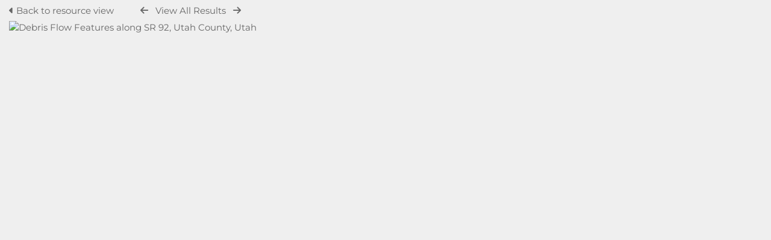

--- FILE ---
content_type: text/css;charset=UTF-8
request_url: https://geodata.geology.utah.gov/css/css_override.php?k=&css_reload_key=255&noauth=
body_size: 428
content:
    #Header, #OverFlowLinks, #LoginHeader {
        background: rgba(0, 0, 0, 0.58);
    }     #HeaderNav1, #HeaderNav1 li a, #HeaderNav2 li a, #HiddenLinks li.HeaderLink a {
        color: rgb(1, 4, 11);
    }
    #HeaderNav2 li {
        border-color: rgb(1, 4, 11);
    }
    #HeaderNav1 li.UploadButton a {
        color: #FFFFFF;
    } 

--- FILE ---
content_type: application/javascript
request_url: https://geodata.geology.utah.gov/js/contactsheet.js
body_size: 3359
content:
var contactsheet_previewimage_prefix = "";

(function($) {

    let CSRF_token_identifier = '';
	 var methods = {
		
        preview : function(collection, filename_uid)
            {
            var url = baseurl_short + 'pages/ajax/contactsheet.php';

            // Because we're relying on the form data, when previewing we should remove the CSRF token from the request 
            // as this is not a state changing operation (ie we don't need it when GETing data)
            var formdata = $('#contactsheetform').find('[name!=' + CSRF_token_identifier + ']').serialize() + '&preview=true';

            $.ajax({
                url    : url,
                data   : formdata,
                success: function(response)
                    {
                    $(this).rsContactSheet('refresh', response, collection, filename_uid);

                    if(typeof chosen_config !== 'undefined' && chosen_config['#CentralSpace select'] !== 'undefined')
                        {
                        $('#CentralSpace select').trigger('chosen:updated');
                        }
                    },
                beforeSend: function(response) {loadIt();}
                });
            },

        refresh : function(pagecount, collection, filename_uid)
            {
            document.previewimage.src = baseurl_short + 'pages/download.php?tempfile=contactsheet_' + collection + '_' + filename_uid + '.jpg&rnd' + Math.random();

            if(pagecount > 1)
                {
                $('#previewPageOptions').show();

                pagecount++;

                curval                              = $('#previewpage').val();
                $('#previewpage')[0].options.length = 0;

                for(x = 1; x < pagecount; x++)
                    {
                    selected       = false;
                    var selecthtml = '';

                    if(x == curval)
                        {
                        selected = true;
                        }

                    if(selected)
                        {
                        selecthtml = ' selected="selected" ';
                        }

                    $('#previewpage').append('<option value=' + x + ' ' + selecthtml + '>' + x + '/' + (pagecount - 1) + '</option>');
                    }
                }
            else
                {
                $('#previewPageOptions').hide();
                }
            },

        revert: function(collection,filename_uid)
            {
            $('#previewpage')[0].options.length = 0;
            $('#previewpage').append(new Option(1, 1,true,true));
            $('#previewpage').value=1;
            $('#previewPageOptions').hide();
            $(this).rsContactSheet('preview',collection,filename_uid);
            }
	};

  $.fn.rsContactSheet = function( method ) {
    
    // Method calling logic
    if ( methods[method] ) {

      return methods[ method ].apply( this, Array.prototype.slice.call( arguments, 1 ));
    }  
  
  };

    $.fn.setContactSheetCSRFTokenIdentifier = function(ident)
        {
        CSRF_token_identifier = ident;
        }


})(jQuery)


function loadIt()
    {
    if(document && document.previewimage && document.previewimage.src)
        {
        document.previewimage.src = baseurl_short+'gfx/images/ajax-loader-on-sheet.gif';
        }
    }
